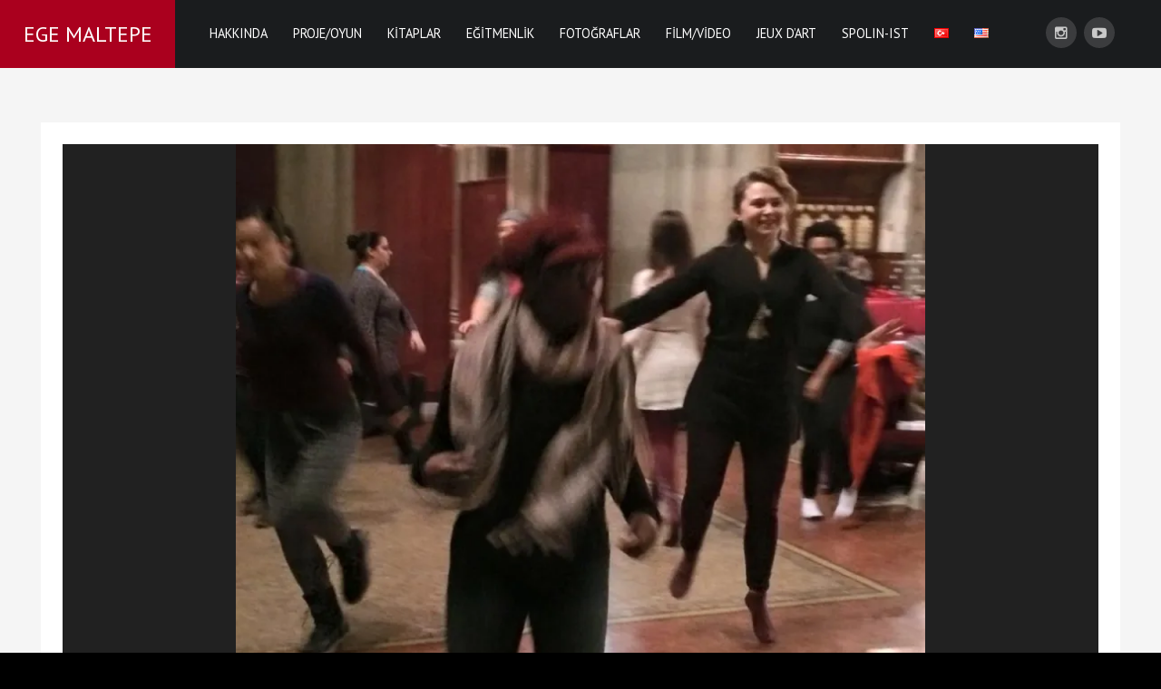

--- FILE ---
content_type: text/css
request_url: https://www.egemaltepe.com/wp-content/themes/prelude-lite/style.css?ver=6.5.7
body_size: 54506
content:
/*
Theme Name: Prelude Lite
Theme URI: https://www.shapedpixels.com/themes/prelude/
Author: Shaped Pixels
Author URI: https://www.shapedpixels.com
Description: Prelude Lite is ideal for personal bloggers wanting a modern design concept that puts more focus on your content with clean lines and open space. This theme is loaded with features with the WordPress customizer offering more than 120 settings, including a variety of colour selectors to help you create unlimited colour combinations. You also get 3 blog styles, full post styles, boxed layouts, the ability to turn on or off page elements, 20 sidebar positions, typography options, a customized Error 404 page, templates, and a whole lot more!
Version: 1.0.8
Requires at least: 4.7
Requires PHP: 5.2.4
Tested up to: 5.5.1
Copyright: Shaped Pixels
License: GNU General Public License v2 or later
License URI: http://www.gnu.org/licenses/gpl-2.0.html
Text Domain: prelude-lite
Tags: one-column, two-columns, three-columns,left-sidebar, right-sidebar, custom-background, custom-colors, editor-style, featured-images, full-width-template,microformats, sticky-post, theme-options, translation-ready

This theme, like WordPress, is licensed under the GPL.
Use it to make something cool, have fun, and share what you've learned with others.

Prelude Lite is based on Underscores http://underscores.me/, (C) 2012-2016 Automattic, Inc.
Underscores is distributed under the terms of the GNU GPL v2 or later.

Normalizing styles have been helped along thanks to the fine work of
Nicolas Gallagher and Jonathan Neal http://necolas.github.com/normalize.css/
*/

/*--------------------------------------------------------------
>>> TABLE OF CONTENTS:
----------------------------------------------------------------
1.0 Normalize
2.0 Base
3.0 Typography
4.0 Elements
5.0 Links
6.0 Alignments
7.0 Posts and Pages
	7.1 Single
	7.2 Archives
	7.5 Search Page
	7.6 Error Page
	7.7 About Page
8.0 Comments
9.0 Infinite scroll
10.0 Media
	10.1 Captions
	10.2 Galleries
	10.3 Attachment Page
11.0 Sidebars
	11.1 Banner Sidebar Caption
12.0 Widgets
	12.1 Default Widgets
13.0 Navigation
	13.1 Social Navigation
	13.2 Post Navigation
	13.3 Blog Navigation
	13.4 Multi-Page Navigation
	13.5 Single Post Navigation
	13.6 Footer Menu
	13.7 Back To Top
14.0 Forms
15.0 Accessibility
16.0 Media Queries
--------------------------------------------------------------*/

/*--------------------------------------------------------------
1.0 Normalize
--------------------------------------------------------------*/
html {
	box-sizing: border-box;
	font-family: sans-serif;
	font-size: 100%;
	-webkit-text-size-adjust: 100%;
	-ms-text-size-adjust:     100%;
}
body {
	margin: 0;
}

article,
aside,
details,
figcaption,
figure,
footer,
header,
main,
menu,
nav,
section,
summary {
	display: block;
}

audio,
canvas,
progress,
video {
	display: inline-block;
	vertical-align: baseline;
}

audio:not([controls]) {
	display: none;
	height: 0;
}

[hidden],
template {
	display: none;
}

a {
	background-color: transparent;
}

a:active,
a:hover {
	outline: 0;
}

abbr[title] {
	border-bottom: 1px dotted;
}

b,
strong {
	font-weight: bold;
}

dfn {
	font-style: italic;
}

mark {
	background: #ff0;
	color: #000;
}

small {
	font-size: 80%;
}

sub,
sup {
	font-size: 75%;
	line-height: 0;
	position: relative;
	vertical-align: baseline;
}

sup {
	top: -0.5em;
}

sub {
	bottom: -0.25em;
}

img {
	border: 0;
}

svg:not(:root) {
	overflow: hidden;
}

figure {
	margin: 1em 40px;
}

hr {
	box-sizing: content-box;
	height: 0;
}

pre {
	overflow: auto;
}

code,
kbd,
pre,
samp {
	font-family: monospace, monospace;
	font-size: 1em;
}

button,
input,
optgroup,
select,
textarea {
	color: inherit;
	font: inherit;
	margin: 0;
}

button {
	overflow: visible;
}

button,
select {
	text-transform: none;
}

button,
html input[type="button"],
input[type="reset"],
input[type="submit"] {
	-webkit-appearance: button;
	cursor: pointer;
}

button[disabled],
html input[disabled] {
	cursor: default;
}

button::-moz-focus-inner,
input::-moz-focus-inner {
	border: 0;
	padding: 0;
}

input {
	line-height: normal;
}

input[type="checkbox"],
input[type="radio"] {
	box-sizing: border-box;
    padding: 0;
    position: relative;
    margin-right: 5px;
    top: 2px;
}

input[type="number"]::-webkit-inner-spin-button,
input[type="number"]::-webkit-outer-spin-button {
	height: auto;
}

input[type="search"]::-webkit-search-cancel-button,
input[type="search"]::-webkit-search-decoration {
	-webkit-appearance: none;
}

fieldset {
	border: 1px solid transparent;
	margin: 0 2px;
	padding: 0.35em 0.625em 0.75em;
}

legend {
	border: 0;
	padding: 0;
}

textarea {
	overflow: auto;
}

optgroup {
	font-weight: bold;
}

table {
	border-collapse: collapse;
	border-spacing: 0;
}

td,
th {
	padding: 0;
}

/*--------------------------------------------------------------
2.0 Base
--------------------------------------------------------------*/
html {
	-webkit-tap-highlight-color: rgba(0, 0, 0, 0);
	-webkit-box-sizing: border-box;
  	-moz-box-sizing: border-box;
     box-sizing: border-box;
}
body {
	font-family: Raleway,arial,sans-serif;
	line-height: 1.5;
	background: #000; /* Fallback for when there is no custom background color defined. */
	-ms-word-wrap: break-word;
	word-wrap: break-word;
}
*,
*:before,
*:after { /* Inherit box-sizing to make it easier to change the property for components that leverage other behavior; see http://css-tricks.com/inheriting-box-sizing-probably-slightly-better-best-practice/ */
	box-sizing: inherit;
}

.clearfix::before, .clearfix::after {
  content: ' ';
  display: table; 
  }

.clearfix::after {
  clear: both; 
  }
  
#page {
	background-color: #f3f3f3;
	margin: 0 auto;
	-webkit-box-shadow: 0px 0px 40px 5px rgba(0,0,0,0.35);
	    -moz-box-shadow: 0px 0px 40px 5px rgba(0,0,0,0.35);
	          box-shadow: 0px 0px 40px 5px rgba(0,0,0,0.35);
}
.boxedfull {
	width: 100%;
}
.boxed1300 {
	max-width: 1300px;
}
.boxed1400 {
	max-width: 1400px;
}
.boxed1500 {
	max-width: 1500px;
}

.site-header {
	min-height: 4.688rem;
	background-color: #151515;
}
#site-title {
    font-family: Raleway,Arial;
    font-size: 2.5rem;
	font-weight: 500;
	line-height: 1;
}
#logo {
    display: block;
}
.custom-logo {
    display: block;
	margin: auto;
}
#site-branding,
#site-navigation {	   
    width: 100%;	
}

#site-navigation {
	text-align: left;	
	color: #fff;
	font-family: raleway,arial;
	text-transform: uppercase;
}
#social-navigation {
	color: #cdcdcd;
}
#site-branding,
#site-navigation,
#social-navigation {
	padding: 0 3%;
	text-align: center;	
	display: flex;
	justify-content: center;
	flex-direction: column;
	text-align: center;
}
#site-branding {
	padding: 1.5% 3%;
	background-color: #a05252;
    color: #fff;
    float: none;
}
#breadcrumbs {
    font-size: 0.75rem;
}
.single #main {
    background-color: #fff;
    padding: 2%;
}
#content {
    padding: 60px 3%;
}
#bottom-wrapper {
	background-color: #a05252;
	padding: 20px 0;
}
#site-footer {
	padding: 12px 0;
    background-color: #1a1a1a;
	text-align: center;
	font-size: 0.75rem;
}
#site-footer,
#site-footer .widget-title {
	color: #919191;
}

/*--------------------------------------------------------------
3.0 Typography
--------------------------------------------------------------*/
#content {
    font-size: 0.875rem;
	color: #595c61;
}
h1,
h2,
h3,
h4,
h5,
h6 {
	margin: 0 0 0.75rem;
	font-family: Raleway, Arial,Sans-serif;
	font-weight: 500;
	line-height: 1.2;
	clear: both;
}
h1 {
	font-size: 2.375rem;
}
h2 {
	font-size: 1.875rem;
}
h3 {
	font-size: 1.5rem;
}
h4 {
	font-size: 1.375rem;
}
h5 {
	font-size: 1.25rem;
}
h6 {
	font-size: 1.125rem;
}


.display4,
.display3,
.display2,
.display1 {
	font-family: Raleway, Arial, Sans-serif;
	line-height: 1;
}
.display1 {
	font-size: 3rem;
}
.display2 {
	font-size: 2.5rem;
}
.display3 {
	font-size: 2rem;
}
.display4 {
	font-size: 1.5rem;
}
.display5 {
	font-size: 1.25rem;
}
.subheading {
	font-family: "Times New Roman", Georgia, serif;
	font-size: 1.5rem;
	font-style: italic;
	line-height: 1;
}
p {
	margin: 0 0 1.25rem;
}

.dropcap::first-letter {
	font-family: "times new roman", georgia,serif;
	font-style: italic;
    float: left;
    font-size: 4.5rem;
    line-height: 0.5;
    margin: 0.813rem 0.188rem 0 0;
}

/*--------------------------------------------------------------
4.0 Elements
--------------------------------------------------------------*/
dfn,
cite,
em,
i {
	font-style: italic;
}

abbr {
	cursor: help;
}
mark {
	padding: 1px 5px;
	background-color: #F3F399;
}

code,
kbd,
pre,
samp {
  font-family: Menlo, Monaco, Consolas, "Courier New", monospace;
}

code {
  padding: 3px 5px;
  font-size: 90%;
  color: #bd4147;
  background-color: #f7f7f9;
  border-radius: 3px;
}

kbd {
  padding: 2px 4px;
  font-size: 90%;
  color: #fff;
  background-color: #333;
  border-radius: 3px;
}

kbd kbd {
  padding: 0;
  font-size: 100%;
  font-weight: bold;
}

pre {
  display: block;
  margin-top: 0;
  margin-bottom: 1.5rem;
  padding: 8px 12px;
  font-size: 90%;
  line-height: 1.5;
  background-color: #e4e4e4;
  color: #373a3c;
}

pre code {
  padding: 0;
  font-size: inherit;
  color: inherit;
  background-color: transparent;
  border-radius: 0;
}

   /* address */
address{
	margin: 20px 0;
    }
address div {
    display: block;
    border-bottom:solid 1px #525252;
    padding-bottom:5px;
    margin-bottom:5px;
    font-weight:300;
    }
address div{
        border-bottom:solid 1px #ddd;
    }
address span {
    display: block;
    border-bottom:solid 1px #525252;
    padding-bottom:5px;
    margin-bottom:5px;
    font-weight:300;
    }
    
address div strong,
address span strong {
        display: inline-block;
        width: 60px;
		color: #fff;
    }
address a,
	#bottom-wrapper .widget_text address a {
		text-decoration: none;
	}
address div,
address span{
	border-bottom-color:#525252;
}

address div i,
address span i{
	margin-top:5px;
	margin-right:20px;
	float:none;
}

address div strong,
address span strong {
	display: inline-block;
}
    
#bottom-wrapper .widget address div,
#bottom-wrapper .widget address span{
	border-bottom:solid 1px #525252;
}

::-moz-selection { /* Code for Firefox */
    color: #fff;
    background: #a05252;
}

::selection {
    color: #fff; 
    background: #a05252;
}

 blockquote:before, 
 blockquote:after, 
 q:before, 
 q:after {
    content: '';
    content: none;
} 
blockquote {
    width: 95%;
    font-size: 1.063rem;
    line-height: 1.25;
    font-style: italic;
    margin: 2.25rem auto;
    margin-left: auto;
    margin-right: auto;
    color: #a05252;
}

blockquote:before {
    content: "\2018""\2018";
    font-family: "Times New Roman", Serif;
	letter-spacing: -4px;
    float: left;
    position: relative;
    margin-right: 0.5rem;
    font-size: 5.5rem;
    line-height: .5;
    color: #3b3c3e;
}
blockquote p {
    overflow: hidden;
}
blockquote cite {
	display: block;
	margin-top: 5px;	
	font-family: "Times New Roman",Serif;
	font-size: 0.875rem;	
	color: #999;
} 
blockquote cite:before {
	content: "\2014";
}

q {
	margin: 0 0.125rem 0 0;
	font-size: 0.938rem;
	font-style: italic;
	color: #a05252;
}
q:before {
    content: open-quote;
}
q:after {
    content: close-quote;
}
q:before,
q:after {
    font-family: "Times New Roman",serif;
    font-size: 1.5rem;
    line-height: 1;
    position: relative;
    top: 2px;
}

hr {
	background-color: #ccc;
	border: 0;
	height: 1px;
	margin: 30px auto;
}
hr.double {
    border: 1px double #ccc;
    border-width: 1px 0;
    height: 3px;
    background-color: rgba(0, 0, 0, 0);
}

/* list styles */
ul, ol {
	margin: 0 0 1.5rem 2.5rem;
	padding:0;
}

ul {
	list-style: disc;
}

ol {
	list-style: decimal;
}

li > ul,
li > ol {
	margin-bottom: 0;
	margin-left: 1.75rem;
}
/* definition list */
dl {
    margin-bottom: 1rem;
	line-height: 1;
}
dl dt {
    margin-bottom: 0.5rem;
	font-size: 1.063rem;
    font-weight: bold;
}
dd {
    margin: 0 0 0.75rem 0.75rem;
	font-style: italic;
}

/* tables */
table {
	margin: 34px 0;
	width: 100%;
}
table thead, 
table th {
    text-align: left;
}
.table {
  width: 100%;
  max-width: 100%;
  margin-bottom: 1rem;
}

.table-striped,
.table-striped-bordered,
.table-bordered {
    border-collapse: collapse;
    border-spacing: 0;
	border: 1px solid #e6e6e6;
    text-align: left;
}
.table-striped {
    border-collapse: collapse;
    border-spacing: 0;
	border: none;
    text-align: left;
}

.table-striped thead th,
.table-striped-bordered thead th {
	color: #222;
	background: #e6e6e6;
}
caption, th {
    font-size: 0.813rem;
    font-weight: 600;
    letter-spacing: 1px;
    text-transform: uppercase;
}
th, td {
    padding: 6px 12px;
}
.table-striped th, 
.table-striped td,
.table-striped-bordered th,
.table-striped-bordered td {
    padding: 7px 12px;
}
.table-striped tr:nth-child(odd),
.table-striped-bordered tr:nth-child(odd) {
    background-color: #efefef;
}

.table-striped-bordered thead th,
.table-bordered thead th,
.table-bordered th {
    border-right: 1px solid #dcdcdc;
}
.table-striped-bordered thead th:last-child,
.table-bordered thead th:last-child {
    border-right: none;
}
.table-striped-bordered td,
.table-bordered td {
    border-left: 1px solid #dcdcdc;
}
.table-bordered th, 
.table-bordered td {
    border-bottom: 1px solid #e6e6e6;
}
.table-responsive {
  min-height: .01%;
  overflow-x: auto;
}
@media screen and (max-width: 767px) {
  .table-responsive {
    width: 100%;
    margin-bottom: 15px;
    overflow-y: hidden;
    -ms-overflow-style: -ms-autohiding-scrollbar;
    border: 1px solid #ddd;
  }
  .table-responsive > .table {
    margin-bottom: 0;
  }
  .table-responsive > .table > thead > tr > th,
  .table-responsive > .table > tbody > tr > th,
  .table-responsive > .table > tfoot > tr > th,
  .table-responsive > .table > thead > tr > td,
  .table-responsive > .table > tbody > tr > td,
  .table-responsive > .table > tfoot > tr > td {
    white-space: nowrap;
  }
}

/*--------------------------------------------------------------
5.0 Links
--------------------------------------------------------------*/
a,
a:visited,
a:focus,
a:active {
	color: #c17676;
	text-decoration: none;
}
a:hover {
	color: #595c61;
}
a:focus {
	outline: thin dotted;
}
a:hover,
a:active {
	outline: 0;
}
#site-title a {
	color: #fff;
}

/*--------------------------------------------------------------
6.0 Alignments
--------------------------------------------------------------*/
.alignleft {
	display: inline;
	float: left;
	margin-right: 1.5em;
}
.alignright {
	display: inline;
	float: right;
	margin-left: 1.5em;
}
.aligncenter {
	clear: both;
	display: block;
	margin-left: auto;
	margin-right: auto;
}
.alignnone {
    margin: 0 0 1.5rem;
}

/*--------------------------------------------------------------
7.0 Posts and Pages
--------------------------------------------------------------*/
.sticky {
	display: block;
}
.featured-post {
    display: inline-block;
    background-color: #3b3c3e;
    color: #fff;
    letter-spacing: 1px;
    text-transform: uppercase;
	font-size: 0.688rem;
    padding: 2px 16px 0;
    margin-bottom: 0.5rem;
}


.blog .hentry,
.archive .hentry {
    margin: 0 0 6%;
}

.updated:not(.published) {
	display: none;
}

.entry-meta span:after {
	position: relative;
	content: "\2013";
	margin: 0 5px;
}
.entry-meta span:last-child:after {
	content: "";
}
.entry-meta .entry-date {
    display: inline;
    vertical-align: initial;
}

.entry-meta {
	font-family: Raleway, Sans-serif;
    font-size: 0.75rem;
}
.entry-meta,
.entry-meta a {
    color: #949393;
}

.blog .wp-post-image,
.archive .wp-post-image {
    display: block;
    margin: auto;
}
.page .entry-content {
    margin-bottom: 2rem;
}

/* blog 1 and blog 2 */ 
.blog .hentry,
.archive .hentry {
	text-align: left;
	padding-bottom: 3%;
}
.blog .entry-header, 
.archive .entry-header, 
.blog .entry-content,
.archive .entry-content {
	background-color: #fff;
}
.blog .wp-post-image,
.archive .wp-post-image,
.blog .date-wrapper,
.archive .date-wrapper {
	position: relative;
}
.blog .date-wrapper,
.archive .date-wrapper {
	height: 50px;
	margin-top: -6px;
	margin-bottom: 18px;
}
.blog .no-date,
.archive .no-date {
	height:20px;
}
.blog .entry-title,
.archive .entry-title,
.blog .entry-meta,
.archive .entry-meta {
	padding: 0 5%;
}
.blog .entry-content,
.archive .entry-content {
	padding: 1.125rem 5%;
}
.blog .entry-footer,
.archive .entry-footer {
	margin: 0 auto;
}
.blog .entry-title,
.archive .entry-title {
	text-transform: uppercase;
	font-size: 1.5rem;
	padding-bottom: 0.25rem;
	margin-bottom: 0;
}
.more-link-wrapper  {
	margin:0 auto;
}
/* post date */
.date-box {
	display: table;
	height: 100px;
	width: 100px;
	bottom: 0;
	left:0;
	right: 0;
	margin: 0 auto;
	position: absolute;
	background-color: #a05252;
	border-radius: 50%;
	color: #fff;
	z-index:1;
}
.entry-date {
	display: table-cell;
	vertical-align: middle;
	text-align: center;
}
.entry-date > span {
	display:block;
	margin: 8px 0;
    line-height: .75;
}
.date-day {
	font-size: 1.875rem;
	font-weight: 500;
}
/* read more link */
.more-link {
    display: table;
	width: 100%;
    white-space: nowrap;	
	font-family: "Times New Roman", Georgia,Serif;
	font-style: italic;
	font-size: 1rem;
	color: #949393;
}
.more-link:before {
    right: 3%;
}
.more-link:after {
    left: 3%;
}
.more-link:before, 
.more-link:after {
    border-top: 1px solid #e0e0e0;
    content: '';
    display: table-cell;
    position: relative;
    top: 0.75rem;
    width: 45%;
}

/*--------------------------------------------------------------
7.1 Single
--------------------------------------------------------------*/
.single .date-wrapper {
	position: relative;
}
.single .date-box {
    right: auto;
    left: 0;
    bottom: -95px;
}
.single .entry-header {
    margin-bottom: 1rem;
    padding: 1rem 0 1rem 7.5rem;
    min-height: 6.25rem;
    vertical-align: middle;
}
.single .entry-title {
    font-size: 1.813rem;
	margin-bottom: 0.25rem;
}
.single .wp-post-image {
    margin-bottom: 1.5rem;
}

.single .entry-footer {
    margin: 2rem 0;
}

/*--------------------------------------------------------------
7.2 Archives
--------------------------------------------------------------*/
.archive .page-header {
    margin-bottom: 3rem;
}


/*--------------------------------------------------------------
7.5 Search Page
--------------------------------------------------------------*/
#search-template-form {
	position: relative;
	max-width: 600px;
	margin: 0;
	font-size: 1rem;
}
.search-results .entry-meta {
    margin-bottom: 0.875rem;
}
.search-results .hentry {
    background-color: #fff;
    margin-bottom: 2rem;
    padding: 1.5rem;
}
.search .more-link-wrapper {
    position: relative;
    padding: 0 3%;
}
.search-results #search-template-form {
    margin-bottom: 3rem;
}


/*--------------------------------------------------------------
7.6 Error Page
--------------------------------------------------------------*/
.error404 #content {
    padding: 100px 2%;
}
.error404 section {
	text-align: center;
}
.error404 #page-header {
    width: 185px;
    height: 185px;
    background-color: #a05252;
    border-radius: 50%;
    position: relative;
    color: #fff;
    margin: 0 auto 2rem;
    display: table;
    text-align: center;
}
.error404 #page-header div {
	display: table-cell;
	vertical-align: middle; 
	font-family: raleway;
	line-height: 1;
}
#error-title {
    font-size: 2rem;
    text-transform: uppercase;
}
#error-subtitle {
	font-family: "Times New Roman", Serif;
	font-size: 2rem;
	color: #a05252;
}
#error-code {
    font-size: 3rem;
}
.error404 .page-content {
	max-width: 600px;
	margin: auto;
	font-size: 1rem;
}
.error404 .form-group {
	max-width: 620px;
    text-align: center;
    margin: 40px auto;
    position: relative;
}

.error404 input[type="text"],
#search-template input[type="text"] {
	border: solid 2px #b3b3b1;
	box-shadow: none;
	color: #717171;
	font-size: 14px;
	padding:6px 70px 6px 20px;
	height: 50px;
	border-radius: 25px;    
	width: 100%;
}
.error404 input:focus + button.search-button,
#search-template input:focus + button.search-button {
	color: #a28671;
}
/* button icon overlay */
.error404 button.search-button,
#search-template button.search-button {
    position: absolute;
    right: 0;
    top: 4px;
    height: 50px;
    background: transparent;
    color: #b3b3b1;
    font-size: 19px;
}
.error404 button.search-button:hover,
#search-template button.search-button:hover {
	color: #a28671;
}

/*--------------------------------------------------------------
7.7 About Page
--------------------------------------------------------------*/
.about-image {
    border-radius: 50%;
	margin-bottom: 2rem;
	border: 6px solid #fff;
}
.about-me-widgets {
	text-align: center;
}
#contact-form {
    margin: 3rem 0 0;
}
#contact-form p {
    margin-bottom: 3px;
}

/*--------------------------------------------------------------
8.0 Comments
--------------------------------------------------------------*/
.comment-content a {
	word-wrap: break-word;
}

.bypostauthor {
	display: inline-block;
	font-weight: 500;
}
.bypostauthor:before {
	content: "\2013";
	position: relative;
	margin-right: 5px;
}

.comments-title {
    font-size: 1.25rem;
}
.comments-title span {
	font-style: italic;
}
.comment-list {
	list-style: none;
	margin: 0;
}
.comment-info {
    height: 60px;
    display: table-cell;
    vertical-align: middle;
    padding-left: 1rem;
}
#comments .avatar {
    border-radius: 50%;
	float:left;
}
	#comments .children .avatar {
		max-width: 50px;
	}
	#comments .children .comment-info {
		height: 50px;
	}
#comments .fn {
    font-size: 1rem;
    font-weight: 600;
	font-style: normal;
	color: #595c61;
}
#comments .fn a {
	color: #595c61;
}
.comment-meta {
    font-size: 0.813rem;
    font-style: italic;
}
.comment-edit {
    margin-left: 8px;
}
.comment-date a,
.comment-date a:visited {
    color: #9fa3a7;
}
#comments blockquote {
    font-size: 0.938rem;
    margin: 1.5rem auto;
    width: 97%;
}
#comments blockquote:before {
	font-size: 4.5rem;
}
.comment {
    padding: 0.75rem 0 0;
}
.comment p:last-child {
    margin-bottom: 0.5rem;
}
.comment-wrapper {
    margin-bottom: 1rem;
    padding-bottom: 1rem;
    border-bottom: 1px solid #ededed;
}
.comment-reply {
   display: inline-block; 
   font-size: 0.813rem;
   font-weight: 500;
}
.reply-icon {
    margin-right: 5px;
}
.reply-icon:before {
	font-family: FontAwesome;
	content: "\f112";
}
.reply-icon:before,
.comment-reply-link {
    color: #9fa3a7;
}
.comment-reply-link:hover {
    color: #c17676;
}
#reply-title {
    font-size: 1.25rem;
}
#comments .children {
    list-style: none;
}

/*--------------------------------------------------------------
9.0 Infinite scroll
--------------------------------------------------------------*/
/* Globally hidden elements when Infinite Scroll is supported and in use. */
.infinite-scroll .posts-navigation, /* Older / Newer Posts Navigation (always hidden) */
.infinite-scroll.neverending .site-footer { /* Theme Footer (when set to scrolling) */
	display: none;
}

/* When Infinite Scroll has reached its end we need to re-display elements that were hidden (via .neverending) before. */
.infinity-end.neverending .site-footer {
	display: block;
}


/*--------------------------------------------------------------
10.0 Media
--------------------------------------------------------------*/
.page-content .wp-smiley,
.entry-content .wp-smiley,
.comment-content .wp-smiley {
	border: none;
	margin-bottom: 0;
	margin-top: 0;
	padding: 0;
}

img {
	height: auto; /* Make sure images are scaled correctly. */
	max-width: 100%; /* Adhere to container width. */
}

/* Make sure embeds and iframes fit their containers. */
embed,
iframe,
object {
	max-width: 100%;
}

/*--------------------------------------------------------------
10.1 Captions
--------------------------------------------------------------*/
.wp-caption {
    margin-top: 0.25rem;	
	margin-bottom: 1.5em;
	max-width: 100%;
}
.wp-caption img[class*="wp-image-"] {
	display: block;
	margin-left: auto;
	margin-right: auto;
}
.wp-caption .wp-caption-text {
	margin: 0.8075em 0;
}
.wp-caption-text {
	text-align: center;
}

/*--------------------------------------------------------------
10.2 Galleries
--------------------------------------------------------------*/
.gallery {
    margin: 2.5rem -1.5% 0.75rem;
}
.gallery-item {
	position: relative;
	display: inline-block;
	margin: 0 1.5% 2.5%;
	text-align: center;
	vertical-align: top;
	width: 100%;
}

.gallery-columns-1 .gallery-item {
	max-width: 97%;
}

.gallery-columns-2 .gallery-item {
	max-width: 47%;
}
.gallery-columns-3 .gallery-item {
	max-width: 30.33%;
}
.gallery-columns-4 .gallery-item {
	max-width: 22%;
}

.gallery-columns-5 .gallery-item {
	max-width: 17%;
}

.gallery-columns-6 .gallery-item {
	max-width: 13.66%;
}

.gallery-columns-7 .gallery-item {
	max-width: 11.28%;
}

.gallery-columns-8 .gallery-item {
	max-width: 9.5%;
}

.gallery-columns-9 .gallery-item {
	max-width: 8.11%;
}

.gallery-icon img {
	margin: 0 auto;
}

.gallery-caption {
	position: absolute;
	display: flex;
    flex-direction: column;
    justify-content: center;
	bottom: 5px;
	width: 100%;
	min-height: 2rem;
	padding: 1rem;
	background-color: rgba(0,0,0,0.5);
	color: #fff;
    font-size: 0.813rem;
    text-transform: uppercase;
    line-height: 1.2;
}

.gallery-columns-6 .gallery-caption,
.gallery-columns-7 .gallery-caption,
.gallery-columns-8 .gallery-caption,
.gallery-columns-9 .gallery-caption {
	display: none;
}


/*--------------------------------------------------------
10.3 Attachment Page
--------------------------------------------------------*/
.attachment.hentry {
    text-align: center;
}
.attachment .page-title {
	font-weight: 400;
	font-size: 1.75rem;
}

.attachment .featured-image-wrapper {
    text-align: center;
    background-color: #212121;
    padding: 0 10px;
    margin-bottom: 32px;
}
.attachment  .featured-image-wrapper img {
    display: block;
    margin: auto;
}
.attachment .entry-caption p {
    margin: 0; 
	font-size: 1.125rem;
}
.attachment .entry-content p {
    width: 75%;
    margin: 20px auto;
}
.single .attachment .entry-header {
    text-align: center;
	padding: 1rem 0;
}
#image-navigation .nav-previous, 
#image-navigation .nav-next {
    display: inline-block;
}
#image-navigation a,
#image-navigation a:visited {
    color: #a05252;
}
#image-navigation {
    font-size: 2rem;
}

/*--------------------------------------------------------------
11.0 Sidebars
--------------------------------------------------------------*/
#banner-sidebar {}
#banner {
	position: relative;
}
#banner img {
    display: block;
	margin-bottom: 6rem;
	padding-bottom: 2px;
	border-bottom: 2px solid #000;
}
.page #banner img {
    margin-bottom: 4rem;
}
#top-sidebar {
    text-align: center;
}
#breadcrumbs,
#top-sidebar,
#content-top-sidebars,
#content-bottom-sidebars {
    padding: 0 0 2rem;
}

#bottom-sidebars {
	padding: 1rem 0;
    font-size: 0.813rem;
}
#bottom-sidebars .widget-title,
#bottom-sidebars {
	color: #f1d8d8;
}
#footer-sidebar {
    margin-bottom: 0.875rem;
}

/*--------------------------------------------------------------
11.1 Banner Sidebar Caption
--------------------------------------------------------------*/
.banner-caption {
	display: none;
}

/*--------------------------------------------------------------
12.0 Widgets
--------------------------------------------------------------*/

/* Make sure select elements fit in widgets. */
.widget select {
	max-width: 100%;
}
.widget-title {
    font-size: 1.125rem;
	text-transform: uppercase;
}
.widget ul:last-child,
.widget ol:last-child,
.widget p:last-child,
.widget:last-child {
	margin-bottom: 0;
}

.widget {
	margin: 0 0 1.5rem;
	font-size: 0.813rem;
}

#right-sidebar .widget,
#left-sidebar .widget {
	margin: 0 0 2.5rem;
}

/*--------------------------------------------------------------
12.1 Default Widgets
--------------------------------------------------------------*/
.widget li a,
.widget li a:visited {
	border: 0;
	color: #595c61;
}
.widget li a:hover {
	color: #c17676;
}
#bottom-sidebars li a,
#bottom-sidebars li a:visited {
	color: #f1d8d8;
}
#bottom-sidebars .widget_text a {
	text-decoration: underline;
}
#bottom-sidebars .widget_text a:hover {
	text-decoration: none;
}
.widget_archive ul,
.widget_categories ul,
.widget_links ul,
.widget_meta ul,
.widget_nav_menu ul,
.widget_pages ul,
.widget_recent_comments ul,
.widget_recent_entries ul,
.widget_rss_links ul {
	list-style: none;
	margin: 20px 0;
	padding:0;
}

.widget li {
	border-top: 1px solid #e6e6e6;
	padding: 0.5rem 0;
}
.widget_text li {
	border: none;
}


#bottom-sidebars .widget_text a {
	text-decoration: underline;
}
#bottom-sidebars li {
	border-color: #ab7272;
}
#bottom-sidebars .widget_text li {
	border: none;
}

.widget_archive li:first-child,
.widget_categories li:first-child,
.widget_links li:first-child,
.widget_meta li:first-child,
.widget_nav_menu li:first-child,
.widget_pages li:first-child,
.widget_recent_comments li:first-child,
.widget_recent_entries li:first-child,
.widget_rss_links li:first-child {
	border-top: 0;
	padding-top: 0;
}

.widget_archive li:last-child,
.widget_categories li:last-child,
.widget_links li:last-child,
.widget_meta li:last-child,
.widget_nav_menu li:last-child,
.widget_pages li:last-child,
.widget_recent_comments li:last-child,
.widget_recent_entries li:last-child,
.widget_rss_links li:last-child {
	padding-bottom: 0;
}

.widget_categories .children,
.widget_nav_menu .sub-menu,
.widget_pages .children {
	border-top: 1px solid #e6e6e6;
	margin: 0.5rem 0 0 0.8em;
	padding-top: 0.5rem;
}
#bottom-sidebars .widget_categories .children,
#bottom-sidebars .widget_nav_menu .sub-menu,
#bottom-sidebars .widget_pages .children {
	border-color: #b9bbb2;
}

 .widget_tag_cloud a {
    display: inline-block;
    font-size: 9px !important;
    letter-spacing: 2px;
    text-transform: uppercase;
    margin: 0 3px 5px 0;
    padding: 6px 9px 4px 9px;
    background: #e6e6e6;
    color: #000;
}
.widget_tag_cloud a:hover {
	opacity: 0.8;
} 
/* Calendar Widget */
.widget_calendar caption {
	background-color: #303030;
	margin-bottom: 1px;
	padding: 5px 12px;
	color: #fff;
	text-transform: uppercase;
	letter-spacing: 1px;
}
.widget_calendar th {
	background-color: #e2e3e4;
	border-left: 1px solid rgba(0, 0, 0, 0);
	color: #333;
	text-align: center;
	font-weight: bold;
}
.widget_calendar tbody, .widget_calendar thead {
	border: 1px solid #e2e3e4;
}
.widget_calendar tbody td {
	background-color: #fcfdfd;
	border-left: 1px solid rgba(0, 0, 0, 0);
	 border-top: 1px solid rgba(0, 0, 0, 0);
	text-align: center;
}
.widget_calendar tbody td:first-child {
	border-left: none;
}
.widget_calendar tbody td#today {
	background-color: #f3f3f3;
	font-weight: bold;
}
.widget_calendar tbody td#today a {
	color: #fff;
}
 .widget_calendar tfoot {
	 background-color: #e2e3e4;
 }
 #wp-calendar tfoot td {
    padding: 3px 0 3px 10px;
    text-transform: uppercase;
    font-size: 11px;
} 
 /* Search Widget */
.search-form .form-control {
	margin-bottom: 0.5rem;
}

.widget_search .form-group {
	max-width: 620px;
    text-align: center;
    margin: 40px auto 60px;
    position: relative;
}

.widget_search input[type="text"] {
	border: solid 2px #b3b3b1;
	box-shadow: none;
	color: #717171;
	font-size: 14px;
	padding:4px 70px 4px 20px;
	height: 40px;
	border-radius: 25px;    
	width: 100%;
}
.widget_search input:focus + button.search-button {
	color: #a28671;
}
.widget_search button.search-button {
	position: absolute;
	right: 0;
	top: 4px;
	height: 40px;
	background: transparent;
	color: #b3b3b1;
	font-size: 17px;
}
.widget_search button.search-button:hover {
	color: #a28671;
}

/* bottom sidebar search */
#bottom-sidebars .widget_search input[type="text"] {
	border-color: #5f5f5f;
}

 /* Comments Widget */
 .comment-author-link {
    font-weight: 600;
}
 .recentcomments a {
    font-style: italic;
}

/* About widget style */
.widget.about {
	text-align: center;
}
.widget.about p {
	margin: 12px 0;
}
.about img {
    display: block;
}
.about-name {
	margin: 12px 0;
	font-size: 1.25rem;
	font-weight: 500;
	text-transform: uppercase;
}
.about-content {
	padding: 10px;
	background-color: #fff;
}

/* link styling for font awesome icons */
.about .fa {
    display: inline-block;
    padding: 6px;
    font-size: 1.125rem;
}


/*--------------------------------------------------------------
13.0 Navigation
--------------------------------------------------------------*/
.menu-toggle {
    background-color: #a05252;
    border: 1px solid transparent;
    color: #fff;
    font-size: 1rem;
    margin: 1rem 0;
    padding: 7px 20px 5px;
    text-transform: uppercase;
}

.no-js .menu-toggle {
	display: none;
}

/* create a submenu toggle button when has children */
.dropdown-toggle {
	background-color: #464646;
	content: "";
	width: 38px;
	height: 38px;
	padding: 0;
	position: absolute;
	top: 0;
	right: 0;
	text-transform: none;	
}
.dropdown-toggle:after {
    font-family: FontAwesome;
    color: #7d7c7c;
    content: "\f107";
    font-size: 24px;
    right: 0;
    position: relative;
    width: 34px;
}
.dropdown-toggle:hover,
.dropdown-toggle:focus {
	background-color: transparent;
	color: #546f90;
}
.dropdown-toggle:focus:after {
	border-color: transparent;
}
.dropdown-toggle.toggled-on:after {
	font-family: FontAwesome;
	content: "\f107";
}
.menu-toggle:hover,
.menu-toggle:focus,
.dropdown-toggle:focus,
.menu-toggle.toggled-on,
.menu-toggle.toggled-on:hover,
.menu-toggle.toggled-on:focus {
	background-color: #464646;
	outline: 0;
}

/* basic menu styling */

#site-navigation {
	height: auto;
	display: block;
	padding: 0;
	}
.site-header-menu {
	display: none;
	margin: 0;
}
.site-header-menu.toggled-on,
.no-js .site-header-menu {
	display: block;
	margin-bottom: 20px;
}
.main-navigation ul {
	list-style: none;
	margin: 0;
	padding: 30px 20px;	
	font-size: 0.938rem;
}
.header2 .main-navigation .toggled-on ul {
	padding: 30px 0;
}
.header2 .main-navigation .toggled-on ul ul {
	padding: 0;
}
.main-navigation li {
	border-top: 1px solid #464646;
	position: relative;
	text-transform: none;
	text-align: left;
}
.main-navigation li:last-child {
	border-bottom: 1px solid #464646;
}
.main-navigation .sub-menu li:last-child {
	border-bottom: none;
}
/* standard style for mobile and full view */
.main-navigation a,
.main-navigation a:visited {
	color: #c9c9c9;
	display: block;
	outline-offset: -1px;
	padding: 8px 0;
}
.main-navigation a:hover,
.main-navigation a:focus {
	color: #d19f9f;
}

.main-navigation ul ul {
	display: none;
	margin-left: 0.875em;
	padding: 0;
	font-size: 0.875rem;
}

.no-js .main-navigation ul ul,
.main-navigation ul .toggled-on {
	display: block;
}

.main-navigation .primary-menu {
    position: relative;
	z-index: 9999;
}

.main-navigation .menu-item-has-children > a {
	margin-right: 50px;
}

/* Medium devices (tablets, 1024px and up) */
@media  (min-width: 64em) {
	.dropdown-toggle,
	.main-navigation ul .dropdown-toggle.toggled-on,
	.menu-toggle,
	.site-header .social-navigation,
	.site-footer .main-navigation {
		display: none;
	}	
	.site-header-main {
		-webkit-align-items: flex-start;
		-ms-flex-align: start;
		align-items: flex-start;
	}

	.site-header-menu {
		display: block;
	}
	.main-navigation .primary-menu {
		background-color: inherit;
	}
	.main-navigation .primary-menu,
	.main-navigation .primary-menu > li {
		border: 0;
		padding: 0;
	}
	.main-navigation .primary-menu > li {
		display: inline-block;
	}
	#menu-wrapper .main-navigation ul.primary-menu {
		text-align: left;
	}	
	/* base style */
	.main-navigation a {
		outline-offset: -8px;
		padding: 12px 14px;
		white-space: nowrap;
	}
	.main-navigation li {
		text-transform: uppercase;
	}
	.main-navigation ul ul {
		display: block;
		left: -999em;
		margin: 0;
		position: absolute;
		z-index: 99999;
		text-align: left;
	}
	.main-navigation ul ul ul {
		top: -1px;
	}

	.main-navigation ul ul ul:before,
	.main-navigation ul ul ul:after {
		border: 0;
	}

	.main-navigation ul ul li {
		background-color: #202020;
		border:none;
		text-transform: none;
	}

	.main-navigation ul ul a {
		white-space: normal;
		width: 13.5rem;
		padding: 10px 14px;
	}
	/* submenu top carat icon */
	.main-navigation ul ul:before	{
		border-style: solid;
		content: "";
		position: absolute;
	}
	.main-navigation ul ul:before	{
		border-color: #202020 transparent;
		border-width: 0 10px 10px;
		left: 9px;
		top: -9px;
	}

	/* lets float our second level to the right */
	.main-navigation li:hover > ul,
	.main-navigation li.focus > ul {
		right: auto;
		left: 0;
		-webkit-animation: zoomIn .3s ease-in ;
		-moz-animation: zoomIn .3s ease-in;    	
        animation: zoomIn .3s ease-in;
	}
	/* lets float our third level to the right */
	.main-navigation ul ul li:hover > ul,
	.main-navigation ul ul li.focus > ul {
		right: auto;
		left: 100%;
	}

	.main-navigation .menu-item-has-children > a {
		margin: 0;
	}
	.main-navigation ul ul .menu-item-has-children > a {
		padding-right: 2.0625em;
	}
	
	.main-navigation ul ul .menu-item-has-children > a:after {
		right: 0.5625em;
		top: 0.875em;
		-webkit-transform: rotate(90deg);
		-moz-transform: rotate(90deg);
		-ms-transform: rotate(90deg);
		transform: rotate(90deg);
	}

	/* first level color and active home */
	
	.main-navigation a, 
	.main-navigation li.home a {
		color: #c9c9c9;
	}
	/* first and sub-level menu items on hover and active */
	.main-navigation li.home a:hover, 
	.main-navigation a:hover,
	.main-navigation a:focus, 
	.main-navigation .current-menu-item > a, 
	.main-navigation .current-menu-ancestor > a {
		color: #fff;
	}
}

/* Large devices (desktops, 992px and up) */
@media (min-width: 62em) {
	.main-navigation a {
		padding: 26px 12px;
	}
	#site-navigation.flex-item {
		flex: 1 0px;
	}
	.main-navigation a:hover,
	.main-navigation li.home a:hover,
	.main-navigation .current-menu-item > a, 
	.main-navigation .current-menu-ancestor > a {
		background-color: #3b3c3e;
	}
	.main-navigation li.home a {
		background-color: transparent;
	}
}


/*--------------------------------------------------------------
13.1 Social Navigation
--------------------------------------------------------------*/

.social-menu {
  	margin: 0 0 8px;	
}
.social-navigation {
    margin: 0;
    padding: 0;
	font-style: normal;
}
#social-navigation {
    float: none;
    margin: 0 auto;
	padding: 0;
    display: block;
    text-align: center;
	list-style: none;
}
.social-icons {
    margin: 0;
    padding: 0;
    height: 55px;
}
.social-navigation li {
	display: inline-block;
    position: relative;
    margin-left: 0.25rem;
    text-align: center;
}
.social-navigation li:first-child {
	margin-left: 0;
}
.social-navigation a {
    display: inline-block;
    height: 2.125rem;
    position: relative;
    width: 2.125rem;
	background-color: #3b3c3e;
	border-radius: 50%;
    font-family: "FontAwesome";
    color: #c9c9c9;
    text-align: center;
    -webkit-transition: background-color .2s ease-in-out;
    -moz-transition: background-color .2s ease-in-out;
    -ms-transition: background-color .2s ease-in-out;
    -o-transition: background-color .2s ease-in-out;
    transition: background-color .2s ease-in-out;
}
.social-navigation a:visited {
	color: #c9c9c9;
}
.social-navigation a:hover {	
	text-decoration: none;		
	color: #fff;	

}
.social-navigation a:before {
	position: absolute;
	left: 0;
	right:0;	
	content: "\f013";
	font-size: 1rem;
  	line-height: 2.125rem ;
}

.social-navigation a[href$="/feed/"]:before,
.social-navigation a[href*="feeds.feedburner.com"]:before {
	content: "\f09e";
}
.social-navigation a[href*="deviantart.com"]:before {
	content: "\f1bd";
}
.social-navigation a[href*="digg.com"]:before {
	content: "\f1a6";
}
.social-navigation a[href*="dribbble.com"]:before {
	content: "\f17d";
}
.social-navigation a[href*="facebook.com"]:before {
	content: "\f09a";
}
.social-navigation a[href*="flickr.com"]:before {
	content: "\f16e";
}
.social-navigation a[href*="plus.google.com"]:before,
.social-navigation a[href*=".google.com"]:before {
	content: "\f0d5";
}
.social-navigation a[href*="github.com"]:before {
	content: "\f1d3";
}
.social-navigation a[href*="instagram.com"]:before {
	content: "\f16d";
}
.social-navigation a[href*="linkedin.com"]:before {
	content: "\f0e1";
}
.social-navigation a[href*="pinterest.com"]:before {
	content: "\f0d2";
}
.social-navigation a[href*="reddit.com"]:before {
	content: "\f1a1";
}
.social-navigation a[href*="stumbleupon.com"]:before {
	content: "\f1a4";
}
.social-navigation a[href*="tumblr.com"]:before {
	content: "\f173";
}
.social-navigation a[href*="twitter.com"]:before {
	content: "\f099";
}
.social-navigation a[href*="vimeo.com"]:before {
	content: "\f194";
}
.social-navigation a[href*="wordpress.com"]:before,
.social-navigation a[href*="wordpress.org"]:before {
	content: "\f19a";
}
.social-navigation a[href="xing.com"]:before {
	content: "f168";
}
.social-navigation a[href*="youtube.com"]:before {
	content: "\f16a";
}
.social-navigation a[href*="vk.com"]:before {
	content: "\f189";
}
.social-navigation a[href^="mailto:"]:before {
	content: "\f0e0 ";
}


/*--------------------------------------------------------------
13.2 Post Navigation
--------------------------------------------------------------*/

.site-main .comment-navigation,
.site-main .posts-navigation,
.site-main .post-navigation {
	margin: 1.5rem 0;
	overflow: hidden;
}

.comment-navigation .nav-previous,
.posts-navigation .nav-previous,
.post-navigation .nav-previous {
	float: left;
	width: 50%;
}

.comment-navigation .nav-next,
.posts-navigation .nav-next,
.post-navigation .nav-next {
	float: right;
	text-align: right;
	width: 50%;
}
/*--------------------------------------------------------------
13.3 Blog Navigation
--------------------------------------------------------------*/
.posts-navigation {
	display: table;
	width: 100%;
    padding: 8px 12px;
}
.posts-navigation a {
    color: #fff;
}
.post-nav-older,
.post-nav-newer {
font-size: 11px;
    text-transform: uppercase;
    letter-spacing: 2px;
    font-weight: 600;
    display: inline-block;
	position: relative;
}
.post-nav-older {
	float: right;
    margin-left: 10px;
}
.post-nav-newer {
	float: left;
	margin-right: 10px;
}
.post-nav-older:after,
.post-nav-newer:before {
	font-family: FontAwesome;
	font-size: 0.813rem;
	content: "\f101";
	margin-left: 5px;
}
.post-nav-newer:before {
	content: "\f100";
	margin: 0 5px 0 0;
}
/*--------------------------------------------------------------
13.4 Multi-Page Navigation
--------------------------------------------------------------*/
.page-links {
	clear: both;
	margin: 1.5rem 0;
}
.page-links span,
.page-links a span {
    display: inline-block;
    margin: 0 2px;
    width: 24px;
    height: 24px;
    background-color: #ccc;
    color: #fff;
    font-size: 11px;
    line-height: 24px;
    text-align: center;
    border-radius: 50%;
    font-family: arial, sans-serif;
}
.page-links a span:hover {
    background-color: #a05252;
    color: #fff;
}
.page-links span {   
	background-color: #a05252;
}
.page-links-title {
    color: #595c61;
    display: inline-block;
    font-style: italic;
    font-family: "Times New Roman",Serif;
}

/*--------------------------------------------------------------
13.5 Single Post Navigation
--------------------------------------------------------------*/
.navigation.post-navigation {
    border-top: 1px solid #d6d6d6;
    border-bottom: 1px solid #d6d6d6;
    margin: 2.5rem 0;
    padding: 6px 0;
}
.post-navigation .nav-previous,
.post-navigation .nav-next {
    float: none;
    width: 100%;
	text-align: center;
}
.nav-links a {
	color: #595c61;
}
.prev_icon,
.next_icon {
	font-weight: 500;
}
.prev_icon,
.next_icon,
.nav-links .meta-nav {
    position: relative;
}
.prev_icon {
	margin-right: 6px;
}
.next_icon {
	margin-left: 6px;
}
.nav-links .meta-nav {
	font-size: 0.813rem;
}
.nav-links .post-title {
	display: block;
	font-size: 1.063rem;
	font-weight: 500;
}
.nav-previous .post-title,
.nav-next .post-title {
	padding: 0;
}

/*--------------------------------------------------------------
13.6 Footer Menu
--------------------------------------------------------------*/
#footer-menu ul {
	margin: 0;
	list-style: none;
	padding:0;
}

#footer-menu li {
	display: inline;	
}
#footer-menu a {
	   font-size: 0.75rem;
}
#footer-menu a:hover {}

#footer-menu li:after {
	font-family: Arial, sans-serif;
	content: '/ ';
	margin: 0 2px 0 5px;
	font-size: 0.5rem;
	display: inline-block;
	vertical-align: middle;
	color: #919191;
}
#footer-menu li:last-child:after {
 	display: none;
}

/*--------------------------------------------------------------
13.7 Back To Top
--------------------------------------------------------------*/
.back-to-top {
	position: fixed;
	left: 45px;
	bottom: -45px;
	background-color: #e0a132;
	color: #fff; 
	display: block;
	font-size: 22px;
	line-height: 35px;
	text-align: center;
	width: 40px;
	height: 40px;
	visibility: hidden;
	-ms-filter: "progid:DXImageTransform.Microsoft.Alpha(Opacity=0)";
	filter: alpha(opacity=0);
	opacity: 0;
	z-index: 9999;
	cursor: pointer;
	-webkit-transition: all 0.5s;
	   -moz-transition: all 0.5s;
	    -ms-transition: all 0.5s;
	     -o-transition: all 0.5s;
		transition: all 0.5s;
}
.back-to-top:hover {
	background-color: #304c6f;
	color: #fff;
}
.back-to-top.show {
	-ms-filter: "progid:DXImageTransform.Microsoft.Alpha(Opacity=100)";
	filter: alpha(opacity=100);
	opacity: 1;
	visibility: visible;
	bottom : 80px;
}

/*--------------------------------------------------------------
14.0 Forms
--------------------------------------------------------------*/
input:focus::-webkit-input-placeholder {
    color: #fff;
}
input:focus::-moz-placeholder {
    color: #fff;
}
textarea:focus::-webkit-input-placeholder {
    color: #fff;
}
textarea:focus::-moz-placeholder {
    color: #fff;
}

label {
    display: block;
    margin: 0;
    text-transform: uppercase;
    font-size: 0.75rem;
    font-weight: 500;
}
.checkbox label,
.radio label {
	text-transform: none;
}
button,
input[type="button"],
input[type="reset"],
input[type="submit"] {
	border: 1px solid transparent;
	background-color: #474747;
	color: #fff;
	font-size: 0.938rem;
	line-height: 1;
	padding: 5px 20px;
}

button:hover,
input[type="button"]:hover,
input[type="reset"]:hover,
input[type="submit"]:hover {
	color: #fff;
}

button:focus,
input[type="button"]:focus,
input[type="reset"]:focus,
input[type="submit"]:focus,
button:active,
input[type="button"]:active,
input[type="reset"]:active,
input[type="submit"]:active {
	border-color: transparent;
	outline: none;
}

input[type="text"],
input[type="email"],
input[type="url"],
input[type="password"],
input[type="search"],
input[type="number"],
input[type="tel"],
input[type="range"],
input[type="date"],
input[type="month"],
input[type="week"],
input[type="time"],
input[type="datetime"],
input[type="datetime-local"],
input[type="color"],
textarea,
select {
	border: 1px solid #b8b8b8;
	border-radius: 3px;
	padding: 3px;
	width: 370px;
	height: 36px;
	padding: 0 20px;
	color: #787878;
	margin: 6px 0;	
	transition: box-shadow 0.5s, border-color 0.25s ease-in-out;
}
/* input field styling when clicked */
input[type="text"]:focus,
input[type="email"]:focus,
input[type="url"]:focus,
input[type="password"]:focus,
input[type="search"]:focus,
input[type="number"]:focus,
input[type="tel"]:focus,
input[type="range"]:focus,
input[type="date"]:focus,
input[type="month"]:focus,
input[type="week"]:focus,
input[type="time"]:focus,
input[type="datetime"]:focus,
input[type="datetime-local"]:focus,
input[type="color"]:focus,
textarea:focus,
select:focus {
	outline: none;
	border-color: #a05252;
}

textarea {
	width: 100%;
	resize: vertical;
}


.form-help {
    display: block;
    font-style: italic;
}


/* file input type */
[type='file'] {
	width: 100%; 
 } 
	
.button,
input[type="submit"],
input[type="reset"],
input[type="file"],
button {	
	display: inline-block;
    padding: 6px 18px 5px;
    font-weight: 400;
    text-align: center;
	letter-spacing: 1px;
    white-space: nowrap;
    vertical-align: middle;
	-ms-touch-action: manipulation;
    touch-action: manipulation;
    cursor: pointer;
    border: 1px solid transparent;
    border-radius: 0;
	text-transform: uppercase;
	background-color: #474747;
	color: #fff;
	transition: background-color 0.5s, border-color 0.25s ease-in-out;
}	

[data-whatinput='mouse'] .button {
    outline: 0; 
}
[type='submit'],
[type='button'] {
  -webkit-appearance: none;
  -moz-appearance: none; 
 }
input[type="submit"]:hover,
input[type="reset"]:hover,
input[type="file"]:hover,
button:hover,
.button:hover,
input[type="submit"]:focus,
input[type="reset"]:focus,
input[type="file"]:focus,
button:focus, 
.button:focus {
    background-color: #a05252;
    color: #fff;
}	
.button.border,
.button.border:visited {
    background-color: transparent;
    color: #474747;
    border: 1px solid #474747;
}	
.button.border:hover,
.button.border:focus {
	border: 1px solid #a05252;
	 background-color: transparent;
	color: #a05252;
}
a.button {
    margin: 2px 0;
}

/* button sizes */
.button.tiny {
    font-size: 0.688rem;
    padding: 2px 16px 0;
}
.button.small {
    font-size: 0.75rem;
    padding: 5px 16px 4px;
}
.button.large {
    font-size: 1.125rem;
    padding: 6px 25px 5px;
}
.button.wide {
    display: block;
    width: 100%;
    margin-left: 0;
    margin-right: 0;
}		

/* contact form */
#contact-form .form-control {
	border-radius: 0;
}
#contact-form .form-control {
	border: solid 1px #d7d7d7;
	width: 370px;
	height: 36px;
	padding: 0 20px;
	color: #787878;
	margin: 6px 0;
	-webkit-appearance: none;
}
#contact-form textarea.form-control {
	border: solid 1px #d7d7d7;
	width: 770px;
	min-height: 8rem;
	padding: 15px 20px;
	color: #787878;
	resize: vertical;
	-webkit-appearance: none;
}
#contact-form .form-control:focus,
#contact-form textarea.form-control:focus {
	color: #fff;
	background-color: #a05252;
	border-color: transparent;
	outline: none;
}
#contact-form button.btn {
	display: block;
	margin: 0;
	padding: 0.5rem;
	width: 150px;
}
#contact-form button.btn:focus {
	outline: none;
}

/*--------------------------------------------------------------
15.0 Accessibility
--------------------------------------------------------------*/
/* Text meant only for screen readers. */
.screen-reader-text {
	clip: rect(1px, 1px, 1px, 1px);
	position: absolute !important;
	height: 1px;
	width: 1px;
	overflow: hidden;
}

.screen-reader-text:focus {
	background-color: #f1f1f1;
	border-radius: 3px;
	box-shadow: 0 0 2px 2px rgba(0, 0, 0, 0.6);
	clip: auto !important;
	color: #21759b;
	display: block;
	font-size: 14px;
	font-size: 0.875rem;
	font-weight: bold;
	height: auto;
	left: 5px;
	line-height: normal;
	padding: 15px 23px 14px;
	text-decoration: none;
	top: 5px;
	width: auto;
	z-index: 100000; /* Above WP toolbar. */
}

/* Do not show the outline on the skip link target. */
#content[tabindex="-1"]:focus {
	outline: 0;
}


/*--------------------------------------------------------------
16.0 Media Queries
--------------------------------------------------------------*/

/* Small devices (landscape phones, 544px and up) */
@media (min-width: 34em) {
	.banner-caption {
		display: block;
		width: 75%;
		position: absolute;
		top: 50%;
		left: 0;
		right: 0;
		margin: 0 auto;
		padding: 3%;
		text-align: center;
		-webkit-transform: translateY(-50%);
		-ms-transform: translateY(-50%);
		transform: translateY(-50%);
		background-color: rgba(255,255,255,0.32);  
		line-height: 1;
	}
	.banner-caption-content-title {
		margin-bottom: 0;
	}
	#banner .banner-caption p {
		margin: 8px 0;
	}
	.banner-caption-1 { 
		color: #000;
		font-size: 1.5rem;
		font-weight: 400;
		font-style: normal;
		text-transform: uppercase;
	}
	.banner-caption-2 {
		font-size: 1.25rem;
		font-family: "Times New Roman", Serif;
		font-style: italic;
	} 
	.banner-caption-button {
		background-color: #a05252;
		display: inline-block;
		padding: 8px 30px 8px;
		color: #fff;
		font-size: 0.813rem;
		text-transform: uppercase;
		margin: 12px auto 0;
		border-radius: 30px;
	}
	.banner-caption-button:hover {
		background-color: #474747;
		color: #fff;
	}
	
	#site-navigation {
		margin-bottom: 0;
	}	
}

/* Medium devices (tablets, 768px and up) */
@media (min-width: 48em) { }

/* Large devices (desktops, 992px and up) */
@media (min-width: 62em) {
	#site-navigation {
		margin-bottom: 12px;
		border-bottom: 1px solid #3b3c3e;
	}	
	.banner-caption {
		display: block;
		width: 60%;
	}
	.banner-caption-button {
		padding: 14px 30px 12px;
		font-size: 1rem;
		margin: 12px auto 0;
	}
}
	
/* Large devices (desktops, 1056px and up) */
@media (min-width: 66em) {	
	.site-header {
	  display: flex;
	  flex-flow: row wrap;
	  /* define how the columns are aligned */
	  justify-content: flex-start;
	}		
	#site-branding,
	#site-navigation,
	#social-navigation,
	#header-sidebar {
		height: 75px;
		padding: 0 3%;		
	}
	#header-sidebar {
		padding: 18px 3% 18px 0;
	}
	#site-navigation,
	#social-navigation {
		min-height: 50px;
		padding: 0 4% 0 0;
	}
	#header-sidebar {
		text-align: right;
	}
	#site-branding,
	#site-navigation {	   
		width: auto;	
	}
	#site-branding { 
		background-color: #a05252;
		color: #fff;
		float: left;
	}
	#site-navigation {
		padding: 0 0 0 2%;
		text-align: left;	
		color: #fff;
		font-family: raleway,arial;
		text-transform: uppercase;
	}

	#social-navigation {
		color: #cdcdcd;
		margin-left: auto;
		float: none;
	}	

	.social-icons {
		height: 75px;
	}
	.social-icons {
		display: table-cell;
		vertical-align: middle;
	}
	.social-navigation li {
		top: 2px;
		line-height: 1;
	}	

	.post-navigation .nav-previous,
	.post-navigation .nav-next {
		float: left;
		width: 50%;
	}	
	.post-navigation .nav-previous {
		float: left;
		text-align: left;
	}
	.post-navigation .nav-next {
		float: right;
		text-align: right;
	}
	.nav-previous .post-title {
		padding-right: 1.5rem;
	}
	.nav-next .post-title {
		padding-left: 1.5rem;
	}
	.banner-caption {
		width: 50%;
	}	
	.banner-caption-1 { 
		font-size: 2.5rem;
	}
	.banner-caption-2 {
		font-size: 2rem;
	}
	
}

/* Extra large devices (large desktops, 1200px and up) */
@media (min-width: 75em) {
	#site-navigation {
		margin-bottom: 0;		
		border-bottom: none;
	}
}



